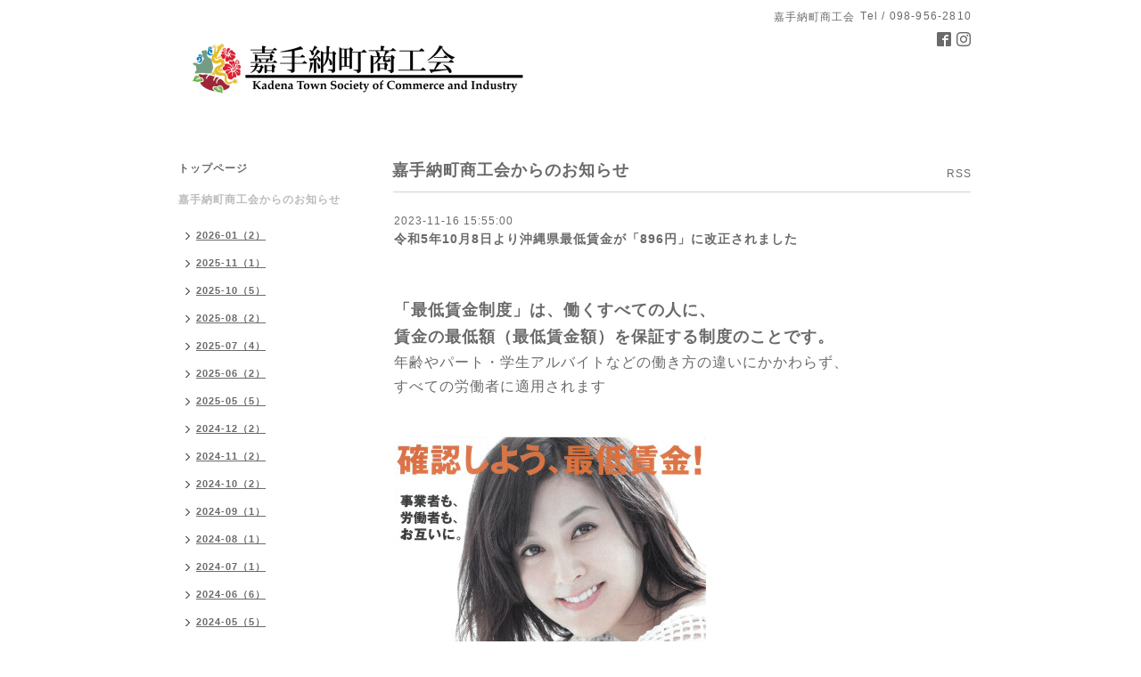

--- FILE ---
content_type: text/html; charset=utf-8
request_url: https://r.goope.jp/kadena/info/5445342
body_size: 3513
content:
<!DOCTYPE html PUBLIC "-//W3C//DTD XHTML 1.0 Transitional//EN" "http://www.w3.org/TR/xhtml1/DTD/xhtml1-transitional.dtd">
<html xmlns="http://www.w3.org/1999/xhtml" xml:lang="ja" lang="ja">
<head>
  <!-- ShokokaiSimple2: ver.202006040000 -->
  <meta http-equiv="content-type" content="text/html; charset=utf-8" />
  <title>令和5年10月8日より沖縄県最低賃金が「896円」に改正されました - 嘉手納町商工会</title>
  <meta name="viewport" content="width=device-width, initial-scale=1, maximum-scale=1, user-scalable=yes" />
  <meta name="keywords" content="" />
  <meta name="description" content="「最低賃金制度」は、働くすべての人に、賃金の最低額（最低賃金額）を保証する制度のことです。年齢やパート・学生アルバイトなどの働き方の違いにかかわらず、すべて..." />
  <meta property="og:title" content="令和5年10月8日より沖縄県最低賃金が「896円」に改正されました" />
  <meta property="og:image" content="https://cdn.goope.jp/94505/240704150619ttaj.png" />
  <meta property="og:site_name" content="嘉手納町商工会" />
  <meta http-equiv="content-style-type" content="text/css" />
  <meta http-equiv="content-script-type" content="text/javascript" />
  
  <link rel="alternate" type="application/rss+xml" title="嘉手納町商工会 / RSS" href="/kadena/feed.rss" />
  <style type="text/css" media="all">@import "/kadena/style.css?644513-1720138505";</style>
  <script type="text/javascript" src="/assets/jquery/jquery-3.5.1.min.js"></script>
  <script type="text/javascript" src="/js/tooltip.js"></script>
  <script type="text/javascript" src="/assets/responsiveslides/responsiveslides-1.55.min.js"></script>
  <script type="text/javascript" src="/assets/colorbox/jquery.colorbox-1.6.4.min.js"></script>
  <script src="/js/theme_simple2/init.js"></script>

  <script>
    $(document).ready(function() {
      $('#main').find('.thickbox').colorbox({
        rel:'thickbox',
        maxWidth: '98%'
      });
    });
  </script>
</head>

<body id="info">
  <div id="wrapper">
    <div id="wrapper_inner">
      <!-- ヘッダー部分ここから // -->
      <div id="header">
        <div id="header_inner">
          <div class="shop_title">
            <div class="shop_name shop_name_sp">嘉手納町商工会</div>
            <div class="shop_rss shop_rss_sp"><a href="/kadena/feed.rss"><img src="/img/icon/rss2.png" /></a></div>
            <div class="shop_tel shop_tel_sp">Tel&nbsp;/&nbsp;098-956-2810</div>
            <div class="header_social_wrap">
              

              
              <a href="https://www.facebook.com/kadenashoko" target="_blank">
                <span class="icon-facebook"></span>
              </a>
              

              
              <a href="https://www.instagram.com/shoukoukai2810kadena/" target="_blank">
                <span class="icon-instagram"></span>
              </a>
              
            </div>
          </div>

          <div class="site_title">
            <h1 class="site_logo">
              <a class="shop_sitename" href="https://r.goope.jp/kadena"><img src='//cdn.goope.jp/94505/240704150619ttaj_l.png' alt='嘉手納町商工会' /></a>
            </h1>
            <div class="site_description site_description_smartphone"></div>
          </div>
        </div>
      </div>
      <!-- // ヘッダー部分ここまで -->

      <div id="contents">
        <div id="contents_inner">
          <!-- メイン部分ここから -->
          <div id="main">
            <div id="main_inner">




<!----------------------------------------------
ページ：県連からのお知らせ
---------------------------------------------->
<div class="page_header">
  <h2 class="page_title">嘉手納町商工会からのお知らせ</h2>

  <div class="page_rss">
    <a href="/kadena/feed.rss" target="_blank"><span class="fa fa-rss-square"></span> RSS</a>
  </div>
</div>

<div class="info_area">
  <div class="autopagerize_page_element">
    
    <div class="info">
      <div class="info_date">2023-11-16 15:55:00</div>

      <div class="info_title">
        <a href="/kadena/info/5445342">令和5年10月8日より沖縄県最低賃金が「896円」に改正されました</a>
      </div>

      <div class="info_photo"></div>

      <div class="info_body wysiwyg"><p class="pdf">&nbsp;</p>
<p class="pdf">&nbsp;</p>
<p class="pdf"><strong><span style="font-family: 游ゴシック, YuGothic, 游ゴシック体, 'ヒラギノ角ゴ Pro W3', メイリオ, sans-serif; font-size: 18px;">「最低賃金制度」は、働くすべての人に、</span></strong></p>
<p class="pdf"><strong><span style="font-family: 游ゴシック, YuGothic, 游ゴシック体, 'ヒラギノ角ゴ Pro W3', メイリオ, sans-serif; font-size: 18px;">賃金の最低額（最低賃金額）を保証する制度のことです。</span></strong></p>
<p class="pdf"><span style="font-family: 游ゴシック, YuGothic, 游ゴシック体, 'ヒラギノ角ゴ Pro W3', メイリオ, sans-serif; font-size: 12pt;">年齢やパート・学生アルバイトなどの働き方の違いにかかわらず、</span></p>
<p class="pdf"><span style="font-size: 12pt;"><span face="游ゴシック, YuGothic, 游ゴシック体, ヒラギノ角ゴ Pro W3, メイリオ, sans-serif" style="font-family: 游ゴシック, YuGothic, 游ゴシック体, 'ヒラギノ角ゴ Pro W3', メイリオ, sans-serif;">すべての労働者に適用されます</span></span></p>
<p class="pdf">&nbsp;</p>
<p class="pdf">&nbsp;</p>
<p class="pdf"><span style="font-family: 游ゴシック, YuGothic, 游ゴシック体, 'ヒラギノ角ゴ Pro W3', メイリオ, sans-serif; font-size: 18px;"><a href="https://cdn.goope.jp/94505/231116161254-6555c0f637cd3.jpg" target="_blank"><img src="https://cdn.goope.jp/94505/231116161254-6555c0f637cd3_l.jpg" alt="令和5年10月8日より沖縄県最低賃金が「896円」に改正されました" /></a></span></p>
<p class="pdf"><a href="https://cdn.goope.jp/94505/231116161627-6555c1cbb8407.jpg" target="_blank"><img src="https://cdn.goope.jp/94505/231116161627-6555c1cbb8407_l.jpg" alt="最低賃金（裏）_page-0001.jpg" /></a></p>
<p class="pdf">&nbsp;</p>
<p class="pdf">&nbsp;</p>
<p class="pdf"><img src="https://goope.jp/img/icon/pdf/pdficon_16.png" width="16" height="16" alt="pdf" /> <a href="https://cdn.goope.jp/94505/231116160742-6555bfbe067fa.pdf" target="_blank">最低賃金.pdf</a> <span>(0.5MB)</span></p>
<p class="pdf"><img src="https://goope.jp/img/icon/pdf/pdficon_16.png" width="16" height="16" alt="pdf" /> <a href="https://cdn.goope.jp/94505/231116160753-6555bfc919bc4.pdf" target="_blank">最低賃金（裏）.pdf</a> <span>(0.71MB)</span></p>
<p class="pdf">&nbsp;</p>
<p class="pdf">&nbsp;</p></div>
    </div>
    
  </div>
</div>































            </div>
          </div>
          <!-- // メイン部分ここまで -->
        </div>
      </div>
      <!-- // contents -->

      <!-- ナビゲーション部分ここから // -->
      <div id="navi">
        <div id="navi_inner">
          <ul>
            
            <li><a href="/kadena/"  class="navi_top">トップページ</a></li>
            
            <li><a href="/kadena/info"  class="navi_info active">嘉手納町商工会からのお知らせ</a><ul class="sub_navi">
<li><a href='/kadena/info/2026-01'>2026-01（2）</a></li>
<li><a href='/kadena/info/2025-11'>2025-11（1）</a></li>
<li><a href='/kadena/info/2025-10'>2025-10（5）</a></li>
<li><a href='/kadena/info/2025-08'>2025-08（2）</a></li>
<li><a href='/kadena/info/2025-07'>2025-07（4）</a></li>
<li><a href='/kadena/info/2025-06'>2025-06（2）</a></li>
<li><a href='/kadena/info/2025-05'>2025-05（5）</a></li>
<li><a href='/kadena/info/2024-12'>2024-12（2）</a></li>
<li><a href='/kadena/info/2024-11'>2024-11（2）</a></li>
<li><a href='/kadena/info/2024-10'>2024-10（2）</a></li>
<li><a href='/kadena/info/2024-09'>2024-09（1）</a></li>
<li><a href='/kadena/info/2024-08'>2024-08（1）</a></li>
<li><a href='/kadena/info/2024-07'>2024-07（1）</a></li>
<li><a href='/kadena/info/2024-06'>2024-06（6）</a></li>
<li><a href='/kadena/info/2024-05'>2024-05（5）</a></li>
<li><a href='/kadena/info/2024-04'>2024-04（1）</a></li>
<li><a href='/kadena/info/2024-02'>2024-02（1）</a></li>
<li><a href='/kadena/info/2023-12'>2023-12（1）</a></li>
<li><a href='/kadena/info/2023-11'>2023-11（3）</a></li>
<li><a href='/kadena/info/2023-10'>2023-10（3）</a></li>
<li><a href='/kadena/info/2023-09'>2023-09（1）</a></li>
<li><a href='/kadena/info/2023-08'>2023-08（2）</a></li>
<li><a href='/kadena/info/2023-06'>2023-06（5）</a></li>
<li><a href='/kadena/info/2023-05'>2023-05（3）</a></li>
<li><a href='/kadena/info/2023-04'>2023-04（1）</a></li>
<li><a href='/kadena/info/2023-02'>2023-02（2）</a></li>
<li><a href='/kadena/info/2023-01'>2023-01（1）</a></li>
<li><a href='/kadena/info/2022-12'>2022-12（1）</a></li>
<li><a href='/kadena/info/2022-10'>2022-10（2）</a></li>
<li><a href='/kadena/info/2022-07'>2022-07（1）</a></li>
<li><a href='/kadena/info/2022-05'>2022-05（3）</a></li>
<li><a href='/kadena/info/2022-03'>2022-03（2）</a></li>
<li><a href='/kadena/info/2022-01'>2022-01（1）</a></li>
<li><a href='/kadena/info/2021-11'>2021-11（1）</a></li>
<li><a href='/kadena/info/2021-10'>2021-10（2）</a></li>
<li><a href='/kadena/info/2021-09'>2021-09（2）</a></li>
<li><a href='/kadena/info/2021-08'>2021-08（3）</a></li>
<li><a href='/kadena/info/2021-07'>2021-07（5）</a></li>
<li><a href='/kadena/info/2021-06'>2021-06（1）</a></li>
<li><a href='/kadena/info/2021-05'>2021-05（4）</a></li>
<li><a href='/kadena/info/2021-04'>2021-04（2）</a></li>
<li><a href='/kadena/info/2021-03'>2021-03（8）</a></li>
<li><a href='/kadena/info/2021-02'>2021-02（2）</a></li>
<li><a href='/kadena/info/2021-01'>2021-01（3）</a></li>
<li><a href='/kadena/info/2020-12'>2020-12（5）</a></li>
<li><a href='/kadena/info/2020-11'>2020-11（4）</a></li>
<li><a href='/kadena/info/2020-10'>2020-10（5）</a></li>
<li><a href='/kadena/info/2020-09'>2020-09（4）</a></li>
<li><a href='/kadena/info/2020-08'>2020-08（3）</a></li>
<li><a href='/kadena/info/2020-07'>2020-07（2）</a></li>
<li><a href='/kadena/info/2020-05'>2020-05（6）</a></li>
<li><a href='/kadena/info/2020-04'>2020-04（3）</a></li>
</ul>
</li>
            
            <li><a href="/kadena/shokokai/member/info/"  class="navi_shokokai_member_info">会員からのお知らせ</a></li>
            
            <li><a href="/kadena/about"  class="navi_about">嘉手納町商工会について</a></li>
            
            <li><a href="/kadena/free/kadena-genki-project"  class="navi_free free_478454">かでな元気プロジェクトとは</a></li>
            
            <li><a href="/kadena/free/nogunisoukan"  class="navi_free free_396761">野國總管商品券について</a></li>
            
            <li><a href="/kadena/free/sisetu"  class="navi_free free_471022">施設利用について</a></li>
            
          </ul>

          <br class="clear" />
        </div>
        <!-- ナビゲーションパーツここから // -->

        <div id="navi_parts">
<div class="navi_parts_detail">
<a href='https://goope.jp/shokokai/signup/' target='_blank'><img src='https://cdn.goope.jp/shokokai/banners/signup001_300x250.png' width='300' border='0' alt='商工会会員の皆さま限定！ホームページが無料でお作りいただけます - グーペ'></a>
</div>
</div>

        <!-- // ナビゲーションパーツここまで -->
      </div>
      <!-- // ナビゲーション部分ここまで -->


      <!-- サイドバー部分ここから // -->
      <div id="sidebar">
        <div id="sidebar_inner">
          <div class="today_area today_area_smartphone">
            <div class="today_title">2026.02.01 Sunday</div>

            
          </div>

          <div class="counter_area counter_area_smartphone">
            <div class="counter_title">カウンター</div>

            <div class="counter_today">
              Today&nbsp;:&nbsp;<span class="num">40</span>
            </div>

            <div class="counter_yesterday">
              Yesterday&nbsp;:&nbsp;<span class="num">433</span>
            </div>

            <div class="counter_total">
              Total&nbsp;:&nbsp;<span class="num">210023</span>
            </div>
          </div>

          <div class="qr_area qr_area_smartphone">
            <div class="qr_title">携帯サイト</div>
            <div class="qr_img"><img src="//r.goope.jp/qr/kadena"width="100" height="100" /></div>
          </div>

          
        </div>
      </div>
      <!-- // サイドバー部分ここまで -->

      <!-- フッター部分ここから // -->
      <div id="footer">
        <div id="footer_inner">
          <div class="shop_title_footer clearfix">
            <div class="shop_info_footer">
              <div class="shop_rss shop_rss_footer shop_rss">
                <a href="/kadena/feed.rss"><img src="/img/icon/rss2.png" /></a>
              </div>

              <div class="shop_name shop_name_footer">嘉手納町商工会&nbsp;</div>
            </div>

            <div class="shop_tel shop_tel_footer">098-956-2810</div>
          </div>

          <div class="copy_powered">
            <div class="copyright copyright_smartphone">
              &copy;2026 <a href="https://r.goope.jp/kadena">嘉手納町商工会</a>. All Rights Reserved.
            </div>

            <div class="powered powered_smartphone">
              Powered by <a href="https://goope.jp/">グーペ</a> / <a href="https://admin.goope.jp/">Admin</a>
            </div>
          </div>

          <br class="clear" />
        </div>
      </div>
      <!-- // フッター部分ここまで -->
    </div>
  </div>
<link rel="stylesheet" href="/css/free-plan/footer_banner.css">

<a class="freeplan-banner" href="https://goope.jp/agency/r/7777/" target="_blank">
  <span class="freeplan-banner__copy">
    誰でも簡単、無料でつくれるホームページ
  </span>

  <span class="freeplan-banner__button">
    <span>今すぐはじめる</span>
  </span>

  <span class="freeplan-banner__logo">
    <img src="/img/logo.svg" alt="グーペ by GMOペパボ">
  </span>
</a>
</body>

</html>
